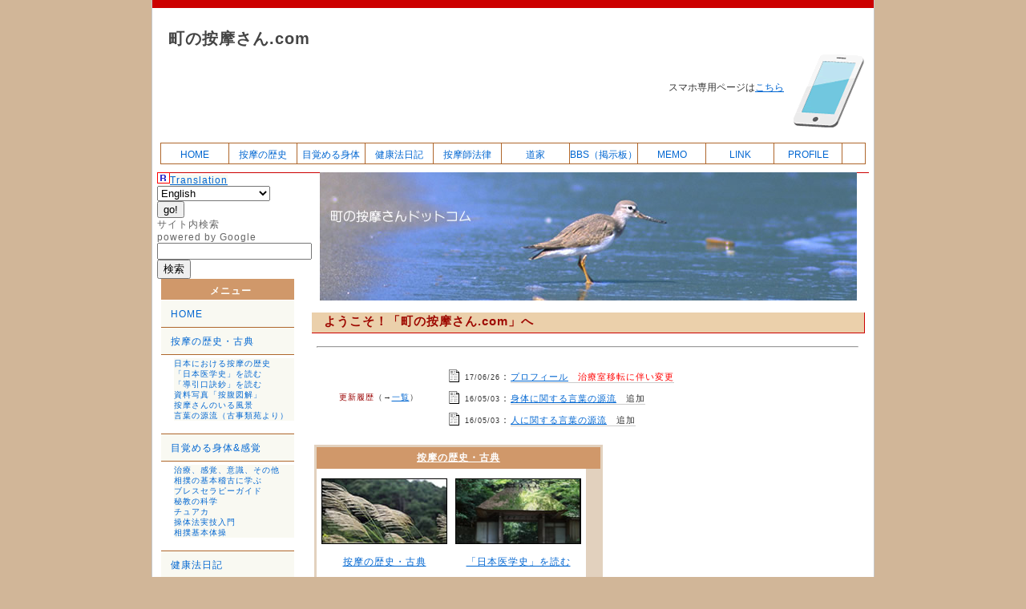

--- FILE ---
content_type: text/html; charset=EUC-JP
request_url: http://tao.main.jp/anma_pukiwiki/index.php?%BB%C8%CD%D1%CA%B8%BD%F1%A4%CE%B8%B6%CA%B8%A5%C6%A5%AD%A5%B9%A5%C8
body_size: 11151
content:
<?xml version="1.0" encoding="EUC-JP" ?>
<!DOCTYPE html PUBLIC "-//W3C//DTD XHTML 1.1//EN" "http://www.w3.org/TR/xhtml11/DTD/xhtml11.dtd">
<html xmlns="http://www.w3.org/1999/xhtml" xml:lang="ja">
<head>


 <meta http-equiv="content-type" content="application/xhtml+xml; charset=EUC-JP" />
 <meta http-equiv="content-style-type" content="text/css" />
 <meta name="keywords" content="按摩,マッサージ,治療法,操体法,按摩の歴史,古法按摩,医事法規,無資格マッサージ,無免許マッサージ,セラピー,瞑想,セルフマッサージ,法律,">
<meta name="description" content="按摩の古典や歴史、関連法律、セルフマッサージ実技テキストや操体法の実技テキスト等、按摩やマッサージに限らず瞑想やセラピーに関しても掲載しているホームページです。"> 
 <META HTTP-EQUIV="Refresh" CONTENT="0; URL=http://anmasan.com/">

 <title>使用文書の原文テキスト - 按摩PukiWiki</title>
 <link rel="stylesheet" type="text/css" media="screen" href="skin/pukiwiki.css.php?charset=Shift_JIS" charset="Shift_JIS" />
 <link rel="stylesheet" type="text/css" media="print"  href="skin/pukiwiki.css.php?charset=Shift_JIS&amp;media=print" charset="Shift_JIS" />
 <link rel="alternate" type="application/rss+xml" title="RSS" href="http://tao.main.jp/anma_pukiwiki/index.php?cmd=rss" />

</head>
<body>

<div id="header">
 <a href="http://tao.main.jp/anma_pukiwiki/index.php?%B0%C4%CB%E0%20Pukiwiki"><img id="logo" src="image/pukiwiki.png" alt="[PukiWiki]" title="[PukiWiki]" /></a>

 <h1 class="title"><a href="http://tao.main.jp/anma_pukiwiki/index.php?plugin=related&amp;page=%BB%C8%CD%D1%CA%B8%BD%F1%A4%CE%B8%B6%CA%B8%A5%C6%A5%AD%A5%B9%A5%C8">使用文書の原文テキスト</a> </h1>



</div>

<div id="navigator">

</div>
<div align="right"><script type="text/javascript"><!--
google_ad_client = "pub-5066059902257841";
//728x90, ぷきうき作成済み 08/01/17
google_ad_slot = "5566667017";
google_ad_width = 728;
google_ad_height = 90;
//--></script>
<script type="text/javascript"
src="http://pagead2.googlesyndication.com/pagead/show_ads.js">
</script></div>
<table border="0" style="width:100%">
 <tr>
  <td class="menubar">
    <script type="text/javascript" src="http://ryouchi.up.seesaa.net/anylang/anylang2otherlang.js" charset="utf-8"></script><br>
   <div id="menubar"><h2 id="content_2_0"><a href="http://tao.main.jp/anma_pukiwiki/" rel="nofollow">按摩 Pukiwiki</a>　トップ</h2>
<ul><li><strong><span style="font-size:13px;display:inline-block;line-height:130%;text-indent:0px"><span style="color:#ffffff">按摩 古典 歴史</span></span></strong><br />
<ul><li><a href="http://tao.main.jp/anma_pukiwiki/index.php?%A5%DE%A5%C3%A5%B5%A1%BC%A5%B8%BB%A8%B4%B6" title="マッサージ雑感 (6477d)">マッサージ雑感</a><br /></li>
<li><a href="http://tao.main.jp/anma_pukiwiki/index.php?%B4%B6%B3%D0%A4%CB%A4%C4%A4%A4%A4%C6" title="感覚について (6151d)">感覚について</a><br /></li>
<li><a href="http://tao.main.jp/anma_pukiwiki/index.php?%B8%C6%B5%DB%A4%F2%B3%AB%A4%AF" title="呼吸を開く (6146d)">呼吸を開く</a><br />
<br /></li>
<li><a href="http://tao.main.jp/anma_pukiwiki/index.php?%C6%FC%CB%DC%A4%CB%A4%AA%A4%B1%A4%EB%B0%C4%CB%E0%A4%CE%CE%F2%BB%CB" title="日本における按摩の歴史 (5144d)">日本における按摩の歴史</a><br />
<ul><li><a href="http://tao.main.jp/anma_pukiwiki/index.php?%C6%FC%CB%DC%A4%CB%A4%AA%A4%B1%A4%EB%B0%C4%CB%E0%A4%CE%CE%F2%BB%CB" title="日本における按摩の歴史 (5144d)">一</a>　<a href="http://tao.main.jp/anma_pukiwiki/index.php?%C6%FC%CB%DC%A4%CB%A4%AA%A4%B1%A4%EB%B0%C4%CB%E0%A4%CE%CE%F2%BB%CB%A3%B2" title="日本における按摩の歴史２ (5144d)">二</a>　<a href="http://tao.main.jp/anma_pukiwiki/index.php?%C6%FC%CB%DC%A4%CB%A4%AA%A4%B1%A4%EB%B0%C4%CB%E0%A4%CE%CE%F2%BB%CB%A3%B3" title="日本における按摩の歴史３ (5144d)">三</a>　<a href="http://tao.main.jp/anma_pukiwiki/index.php?%C6%FC%CB%DC%A4%CB%A4%AA%A4%B1%A4%EB%B0%C4%CB%E0%A4%CE%CE%F2%BB%CB%A3%B4" title="日本における按摩の歴史４ (6554d)">四</a>　<a href="http://tao.main.jp/anma_pukiwiki/index.php?%C6%FC%CB%DC%A4%CB%A4%AA%A4%B1%A4%EB%B0%C4%CB%E0%A4%CE%CE%F2%BB%CB%A3%B5" title="日本における按摩の歴史５ (5144d)">五</a>　<a href="http://tao.main.jp/anma_pukiwiki/index.php?%C6%FC%CB%DC%A4%CB%A4%AA%A4%B1%A4%EB%B0%C4%CB%E0%A4%CE%CE%F2%BB%CB%A3%B6" title="日本における按摩の歴史６ (5144d)">六</a><br />
<br /></li></ul></li>
<li><a href="http://tao.main.jp/anma_pukiwiki/index.php?%A1%D6%C6%FC%CB%DC%B0%E5%B3%D8%BB%CB%A1%D7%C9%D9%BB%CE%C0%EE%DE%E2%A1%A7%C3%F8" title="「日本医学史」富士川游：著 (5569d)">「日本医学史」富士川游：著</a><br />
<br /></li>
<li><a href="http://tao.main.jp/anma_pukiwiki/index.php?%C6%B3%B0%FA%B8%FD%B7%ED%EE%E4%A5%C6%A5%AD%A5%B9%A5%C8" title="導引口訣鈔テキスト (6554d)">導引口訣鈔テキスト</a><br />
<ul><li><a href="http://tao.main.jp/anma_pukiwiki/index.php?%C6%B3%B0%FA%B8%FD%B7%ED%EE%E4%A5%C6%A5%AD%A5%B9%A5%C8%A3%B1" title="導引口訣鈔テキスト１ (6554d)">一</a>　<a href="http://tao.main.jp/anma_pukiwiki/index.php?%C6%B3%B0%FA%B8%FD%B7%ED%EE%E4%A5%C6%A5%AD%A5%B9%A5%C8%A3%B2" title="導引口訣鈔テキスト２ (6554d)">二</a>　<a href="http://tao.main.jp/anma_pukiwiki/index.php?%C6%B3%B0%FA%B8%FD%B7%ED%EE%E4%A5%C6%A5%AD%A5%B9%A5%C8%A3%B3" title="導引口訣鈔テキスト３ (6554d)">三</a></li></ul></li>
<li><a href="http://tao.main.jp/anma_pukiwiki/index.php?%C6%B3%B0%FA%B8%FD%B7%ED%EE%E4%A4%F2%C6%C9%A4%E0" title="導引口訣鈔を読む (6554d)">導引口訣鈔を読む</a><br />
<ul><li><a href="http://tao.main.jp/anma_pukiwiki/index.php?%C0%AE%A4%EA%CE%A9%A4%C1%A4%C8%BC%EA%B5%BB" title="成り立ちと手技 (6554d)">一</a>　<a href="http://tao.main.jp/anma_pukiwiki/index.php?%C6%B3%B0%FA%BA%AC%B8%BB%A4%CE%B7%B1%A4%A8%A1%A1%B0%C4%CB%E0%BF%CD%A4%F2%C0%F1%A4%D6%A4%CE%B7%B1%A4%A8" title="導引根源の訓え　按摩人を撰ぶの訓え (6554d)">二</a>　<a href="http://tao.main.jp/anma_pukiwiki/index.php?%BF%DE%B2%F2%A1%A6%CD%DC%C0%B8%B0%C4%CB%E0%A4%CE%B7%B1" title="図解・養生按摩の訓 (6554d)">三</a>　<a href="http://tao.main.jp/anma_pukiwiki/index.php?%E9%B9%E5%AF%A4%CE%B7%B1%A4%A8%A1%A1%CA%AC%C6%F9%B2%F2%B7%EB%A4%CE%B7%B1%A4%A8" title="藕絲の訓え　分肉解結の訓え (6554d)">四</a>　<a href="http://tao.main.jp/anma_pukiwiki/index.php?%BF%DE%B2%F2%A1%A6%B6%BB%CA%A2%A4%CE%B7%B1%A4%A8" title="図解・胸腹の訓え (6554d)">五</a></li></ul></li>
<li><a href="http://tao.main.jp/anpuku/anpuku_thumbnails.html" rel="nofollow">按腹図解（資料）</a><br /></li>
<li><a href="http://tao.main.jp/anma_pukiwiki/index.php?%BF%CD%A4%CB%B4%D8%A4%B9%A4%EB%B8%C0%CD%D5%A4%CE%B8%BB%CE%AE" title="人に関する言葉の源流 (6544d)">人に関する言葉の源流</a><br /></li>
<li><a href="http://tao.main.jp/anma_pukiwiki/index.php?%BF%C8%F1%F3%A4%CB%B4%D8%A4%B9%A4%EB%B8%C0%CD%D5%A4%CE%B8%BB%CE%AE" title="身體に関する言葉の源流 (6544d)">身體に関する言葉の源流</a><br /></li>
<li><a href="http://tao.main.jp/bujutsu/" rel="nofollow">武術書に見る「病を去ること」</a><br /></li>
<li><a href="http://tao.main.jp/anma_pukiwiki/index.php?%CD%DC%C0%B8%BD%F1%A1%D6%BF%B2%A4%CC%CC%EB%A4%CE%CC%B4%A1%D7%A4%F2%C6%C9%A4%E0" title="養生書「寝ぬ夜の夢」を読む (6485d)">養生書「寝ぬ夜の夢」を読む</a><br />
<br /></li>
<li><a href="http://tao.main.jp/3d/" rel="nofollow">鍼灸マッサージ師・手技療法家のための人体３Ｄソフト</a></li>
<li><a href="http://tao.main.jp/chuaka/chuaka_haru.htm" rel="nofollow">春の体のダルさを解消する</a></li>
<li><a href="http://tao.main.jp/chuaka/chuaka_50kata.htm" rel="nofollow">五十肩？ が消えた</a></li>
<li><a href="http://tao.main.jp/anma-session/tsume" rel="nofollow">按摩さん超お勧め・爪やすり</a><br />
<br /></li></ul></li></ul>
<ul><li><strong><span style="font-size:13px;display:inline-block;line-height:130%;text-indent:0px"><span style="color:#ffffff">その他の治療法</span></span></strong><strong><span style="font-size:13px;display:inline-block;line-height:130%;text-indent:0px"><span style="color:#ffffff">ボディーワーク セラピー</span></span></strong><br />
<ul><li><a href="http://homepage3.nifty.com/anma/sotai/sotaitextFset.htm" rel="nofollow">操体法・実技入門</a><br /></li>
<li><a href="http://tao.main.jp/anma_pukiwiki/index.php?%C8%EB%B6%B5%A4%CE%B2%CA%B3%D8%20-Becoming%20and%20Being-%20OSHO" title="秘教の科学 -Becoming and Being- OSHO (5144d)">秘教の科学</a><br /></li>
<li><a href="http://tao.main.jp/chuaka/" rel="nofollow">Chua'Ka チュアカ</a><br /></li>
<li><a href="http://tao.main.jp/anma_pukiwiki/index.php?%A5%D6%A5%EC%A5%B9%A5%BB%A5%E9%A5%D4%A1%BC%A1%A6%A5%AC%A5%A4%A5%C9%20%A1%C1%B0%D5%BC%B1%A4%CE%CE%B9%A4%CE%A5%D2%A5%F3%A5%C8%A1%C1" title="ブレスセラピー・ガイド ～意識の旅のヒント～ (5144d)">ブレスセラピー・ガイド</a><br />
<br /></li></ul></li></ul>
<ul><li><strong><span style="font-size:13px;display:inline-block;line-height:130%;text-indent:0px"><span style="color:#ffffff">食養</span></span></strong><br />
<ul><li><a href="http://tao.main.jp/anma_pukiwiki/index.php?%B8%BC%CA%C6%C0%B5%BF%A9%C8%E3%C8%BD%BB%EE%CF%C0%20%CB%EB%C6%E2%BD%A8%C9%D7%2F%C3%F8" title="玄米正食批判試論 幕内秀夫/著 (5745d)">玄米正食批判試論</a><br />
<ul><li><a href="http://homepage3.nifty.com/anma/genmai/book.htm" rel="nofollow">幕内秀夫 著作一覧ページ</a><br />
<br /></li></ul></li></ul></li></ul>
<ul><li><strong><span style="font-size:13px;display:inline-block;line-height:130%;text-indent:0px"><span style="color:#ffffff">按摩関連法律</span></span></strong><br />
<ul><li><a href="http://tao.main.jp/hourei/hourei01.htm" rel="nofollow">あん摩マツサージ指圧師、はり師、きゆう師等に関する法律</a><br />
<ul><li><a href="http://anma.air-nifty.com/anma/2009/04/post-cb09.html" rel="nofollow">04.15.改正あんまマッサージ法・詳細</a>(町の按摩さんblog)</li>
<li><a href="http://anma.air-nifty.com/anma/2009/04/post-de04.html" rel="nofollow">04.15.改正あんまマッサージ法・続報</a>(町の按摩さんblog)</li>
<li><a href="http://anma.air-nifty.com/anma/2009/04/post-38b2.html" rel="nofollow">04.15.改正あんまマッサージ法</a>(町の按摩さんblog)</li></ul></li>
<li><a href="http://tao.main.jp/anma_pukiwiki/index.php?%A4%A2%A4%F3%CB%E0%A5%DE%A5%C4%A5%B5%A1%BC%A5%B8%BB%D8%B0%B5%BB%D5%A1%A2%A4%CF%A4%EA%BB%D5%A1%A2%A4%AD%A4%E6%A4%A6%BB%D5%C5%F9%A4%CB%B4%D8%A4%B9%A4%EB%B9%F1%B2%F1%B2%F1%B5%C4%CF%BF" title="あん摩マツサージ指圧師、はり師、きゆう師等に関する国会会議録 (6554d)">あん摩マツサージ指圧師、はり師、きゆう師等に関する国会会議録</a><br /></li>
<li><a href="http://tao.main.jp/anma_pukiwiki/index.php?%A4%A2%A4%F3%CB%E0%A1%A2%A4%CF%A4%EA%A1%A2%A4%AD%A4%E6%A4%A6%A1%A2%BD%C0%C6%BB%C0%B0%C9%FC%C5%F9%B1%C4%B6%C8%CB%A1%B8%F8%C9%DB" title="あん摩、はり、きゆう、柔道整復等営業法公布 (6554d)">あん摩、はり、きゆう、柔道整復等営業法公布</a><br />
<br />
<ul><li><a href="http://tao.main.jp/anma_pukiwiki/index.php?%CB%A1%A4%F2%CC%B5%BB%EB%A4%B7%A4%BF%CB%A1%CC%B3%BE%CA%A4%CE%BF%B7%BF%A6%B6%C8%B7%B1%CE%FD" title="法を無視した法務省の新職業訓練 (6554d)">法を無視した法務省の新職業訓練</a><br /></li>
<li><a href="http://tao.main.jp/anma_pukiwiki/index.php?%CC%B5%BB%F1%B3%CA%A5%DE%A5%C3%A5%B5%A1%BC%A5%B8%CC%E4%C2%EA%A1%A6%A4%DE%A4%C8%A4%E1" title="無資格マッサージ問題・まとめ (5144d)">無資格マッサージ問題・まとめ</a><br /></li></ul></li></ul></li></ul>
<p><br /></p>
<ul><li><strong><span style="font-size:13px;display:inline-block;line-height:130%;text-indent:0px"><span style="color:#ffffff">参考</span></span></strong><br />
<ul><li><a href="http://tao.main.jp/anma_pukiwiki/index.php?%B0%C4%CB%E0%A4%B5%A4%F3%A4%CE%A4%A4%A4%EB%C9%F7%B7%CA" title="按摩さんのいる風景 (6554d)">按摩さんのいる風景</a><br /></li>
<li><a href="http://tao.main.jp/anma_pukiwiki/index.php?%C6%FC%CB%DC%B8%C5%C2%E5%A4%CE%CC%F4%B0%C4%CB%E0%BD%CB%CD%B3" title="日本古代の薬按摩祝由 (6554d)">日本古代の薬按摩祝由</a><br /></li>
<li><a href="http://tao.main.jp/anma_pukiwiki/index.php?%C2%E7%B8%CA%B5%AE%CC%BF%B9%F1%C5%DA%B7%D0%B1%C4%A4%E2%A4%CE%A4%AC%A4%EA" title="大己貴命国土経営ものがり (6554d)">大己貴命国土経営ものがり</a><br /></li>
<li><a href="http://tao.main.jp/anma_pukiwiki/index.php?%B0%C4%CB%E0%C5%F9%BB%A8%B5%AD%CF%BF" title="按摩等雑記録 (6554d)">按摩等雑記録</a><br /></li></ul></li></ul>
<p><br /></p>
<ul><li><strong><span style="font-size:13px;display:inline-block;line-height:130%;text-indent:0px"><span style="color:#ffffff"><a href="http://tao.main.jp/profile/" rel="nofollow">プロフィール＆伏見治療室</a></span></span></strong><br />
<br /></li></ul>
<ul><li><strong><span style="font-size:13px;display:inline-block;line-height:130%;text-indent:0px"><span style="color:#ffffff">その他</span></span></strong><br />
<ul><li><a href="http://tao.main.jp/anma_pukiwiki/index.php?%B0%C4%CB%E0%A5%EA%A5%F3%A5%AF%BD%B8" title="按摩リンク集 (6474d)">按摩リンク集</a><br /></li>
<li><a href="http://tao.main.jp/anma_pukiwiki/index.php?%BC%A3%CE%C5%A1%A2%A5%DE%A5%C3%A5%B5%A1%BC%A5%B8%A1%A2%A4%BD%A4%CE%C2%BE%A1%A2%A5%EA%A5%F3%A5%AF%BD%B8" title="治療、マッサージ、その他、リンク集 (4170d)">治療、マッサージ、その他、リンク集</a><br /></li>
<li><a href="http://tao.main.jp/anma_pukiwiki/index.php?%CA%D4%BD%B8%C6%FC%B5%AD" title="編集日記 (5187d)">編集日記</a><br /></li>
<li><a href="http://tao.main.jp/anma_pukiwiki/index.php?%B7%C7%BC%A8%C8%C4" title="掲示板 (5182d)">掲示板</a><br />
<br /></li>
<li><strong><a href="http://tao.main.jp/yybbs/yybbs.cgi" rel="nofollow">新・按摩マッサージ掲示板</a></strong><br />
<br /></li>
<li><a href="http://tao.main.jp/wp/" rel="nofollow">按摩師のつぶやき</a><br /></li>
<li><a href="http://purnaland.seesaa.net" rel="nofollow">プルめも</a><br /></li>
<li><a href="http://twilog.org/puruPera" rel="nofollow">プル(@puruPera)-Twilog</a><br />
<br />
<br />
<h5>最新の7件</h5>
<div><strong>2012-09-15</strong>
<ul>
 <li><a href="http://tao.main.jp/anma_pukiwiki/index.php?%B0%C4%CB%E0%20Pukiwiki" title="按摩 Pukiwiki  (4872d)">按摩 Pukiwiki</a></li>
</ul>
<strong>2011-12-18</strong>
<ul>
 <li><a href="http://tao.main.jp/anma_pukiwiki/index.php?%CC%B5%BB%F1%B3%CA%A5%DE%A5%C3%A5%B5%A1%BC%A5%B8%CC%E4%C2%EA%A1%A6%A4%DE%A4%C8%A4%E1" title="無資格マッサージ問題・まとめ  (5144d)">無資格マッサージ問題・まとめ</a></li>
 <li><a href="http://tao.main.jp/anma_pukiwiki/index.php?%A5%D6%A5%EC%A5%B9%A5%BB%A5%E9%A5%D4%A1%BC%A1%A6%A5%AC%A5%A4%A5%C9%20%A1%C1%B0%D5%BC%B1%A4%CE%CE%B9%A4%CE%A5%D2%A5%F3%A5%C8%A1%C1" title="ブレスセラピー・ガイド ～意識の旅のヒント～  (5144d)">ブレスセラピー・ガイド ～意識の旅のヒント～</a></li>
 <li><a href="http://tao.main.jp/anma_pukiwiki/index.php?%C8%EB%B6%B5%A4%CE%B2%CA%B3%D8%20-Becoming%20and%20Being-%20OSHO" title="秘教の科学 -Becoming and Being- OSHO  (5144d)">秘教の科学 -Becoming and Being- OSHO</a></li>
 <li><a href="http://tao.main.jp/anma_pukiwiki/index.php?%C6%FC%CB%DC%A4%CB%A4%AA%A4%B1%A4%EB%B0%C4%CB%E0%A4%CE%CE%F2%BB%CB%A3%B6" title="日本における按摩の歴史６  (5144d)">日本における按摩の歴史６</a></li>
 <li><a href="http://tao.main.jp/anma_pukiwiki/index.php?%C6%FC%CB%DC%A4%CB%A4%AA%A4%B1%A4%EB%B0%C4%CB%E0%A4%CE%CE%F2%BB%CB%A3%B5" title="日本における按摩の歴史５  (5144d)">日本における按摩の歴史５</a></li>
 <li>使用文書の原文テキスト</li>
</ul>
</div>
<br />
<h5>人気の5件</h5><div><ul>
 <li><a href="http://tao.main.jp/anma_pukiwiki/index.php?%B0%C4%CB%E0%20Pukiwiki" title="按摩 Pukiwiki (4872d)">按摩 Pukiwiki<span class="counter">(109454)</span></a></li>
 <li><a href="http://tao.main.jp/anma_pukiwiki/index.php?%CC%B5%BB%F1%B3%CA%A5%DE%A5%C3%A5%B5%A1%BC%A5%B8%CC%E4%C2%EA%A1%A6%A4%DE%A4%C8%A4%E1" title="無資格マッサージ問題・まとめ (5144d)">無資格マッサージ問題・まとめ<span class="counter">(35640)</span></a></li>
 <li><a href="http://tao.main.jp/anma_pukiwiki/index.php?%B8%BC%CA%C6%C0%B5%BF%A9%C8%E3%C8%BD%BB%EE%CF%C0%20%CB%EB%C6%E2%BD%A8%C9%D7%2F%C3%F8" title="玄米正食批判試論 幕内秀夫/著 (5745d)">玄米正食批判試論 幕内秀夫/著<span class="counter">(32109)</span></a></li>
 <li><a href="http://tao.main.jp/anma_pukiwiki/index.php?%B7%C7%BC%A8%C8%C4" title="掲示板 (5182d)">掲示板<span class="counter">(14407)</span></a></li>
 <li><a href="http://tao.main.jp/anma_pukiwiki/index.php?%C6%FC%CB%DC%A4%CB%A4%AA%A4%B1%A4%EB%B0%C4%CB%E0%A4%CE%CE%F2%BB%CB" title="日本における按摩の歴史 (5144d)">日本における按摩の歴史<span class="counter">(12819)</span></a></li>
</ul>
</div>
<br />
<div class="counter">
合計:  <font color="red">3525</font><br>
今日:  <font color="red">1</font>,
昨日:  <font color="red">0</font>
</div>
<br />
●このHPも借りている<br />
　レンタルサーバー<br />
<a href="http://px.a8.net/svt/ejp?a8mat=1I082Q+EYTCSI+348+5YZ76" rel="nofollow">★☆★☆★☆　ナウでヤングなレンタルサーバー！ロリポップ！　☆★☆★☆★</a><br />
月額２６３円で容量１ＧＢ<br /></li></ul></li></ul>
</div><p></p>

    
    <p></p>

    <center><script type="text/javascript"><!--
google_ad_client = "pub-5066059902257841";
/* 160x600, 作成済み 08/03/18 */
google_ad_slot = "9357284933";
google_ad_width = 160;
google_ad_height = 600;
//-->
</script>
<script type="text/javascript"
src="http://pagead2.googlesyndication.com/pagead/show_ads.js">
</script></center>
	    <p></p>
	
  </td>
  <td valign="top">
   <div id="body"><div style="text-align:center"><a href="http://tao.main.jp/anma_pukiwiki/index.php?%C6%FC%CB%DC%A4%CB%A4%AA%A4%B1%A4%EB%B0%C4%CB%E0%A4%CE%CE%F2%BB%CB" title="日本における按摩の歴史 (5144d)">其の一</a>　<a href="http://tao.main.jp/anma_pukiwiki/index.php?%C6%FC%CB%DC%A4%CB%A4%AA%A4%B1%A4%EB%B0%C4%CB%E0%A4%CE%CE%F2%BB%CB%A3%B2" title="日本における按摩の歴史２ (5144d)">其の二</a>　<a href="http://tao.main.jp/anma_pukiwiki/index.php?%C6%FC%CB%DC%A4%CB%A4%AA%A4%B1%A4%EB%B0%C4%CB%E0%A4%CE%CE%F2%BB%CB%A3%B3" title="日本における按摩の歴史３ (5144d)">其の三</a>　<!--autolink--><a href="http://tao.main.jp/anma_pukiwiki/index.php?%BB%C8%CD%D1%CA%B8%BD%F1%A4%CE%B8%B6%CA%B8%A5%C6%A5%AD%A5%B9%A5%C8" title="使用文書の原文テキスト (5144d)">使用文書の原文テキスト</a><!--/autolink--></div>
<div class="contents">
<a id="contents_1"></a>
<ul class="list1" style="padding-left:16px;margin-left:16px"><li><a href="#icca3e57"> 嬉遊笑覧 巻六・音曲</a></li>
<li><a href="#lbaf6843"> 古事類苑・方技部十二・醫術三 </a>
<ul class="list2" style="padding-left:16px;margin-left:16px"><li><a href="#d5ef50a6"> 按摩科 </a></li>
<li><a href="#u4cf7448"> 按摩治療 </a></li>
<li><a href="#vd361bcb"> 按摩科雑載 </a></li></ul></li></ul>
</div>

<p><br /></p>
<h2 id="content_1_0">嬉遊笑覧 巻六・音曲 <a class="anchor_super" id="icca3e57" href="http://tao.main.jp/anma_pukiwiki/index.php?%BB%C8%CD%D1%CA%B8%BD%F1%A4%CE%B8%B6%CA%B8%A5%C6%A5%AD%A5%B9%A5%C8#icca3e57" title="icca3e57">&dagger;</a></h2>
<p><br /></p>
<div class="ie5"><table class="style_table" cellspacing="1" border="0"><tbody><tr><td class="style_td" style="background-color:#999999;"><span style="font-size:18px;display:inline-block;line-height:130%;text-indent:0px">現在この「<!--autolink--><a href="http://tao.main.jp/anma_pukiwiki/index.php?%B0%C4%CB%E0Pukiwi" title="按摩Pukiwi (7317d)">按摩Pukiwi</a><!--/autolink-->ki」も含め、puruが管理する各所に散在したHPやブログを<strong><a href="http://anmasan.com/" rel="nofollow">「町の按摩さん.com」</a></strong>に移植＆再編集しリニューアル中です。</span></td></tr><tr><td class="style_td" style="background-color:#999999;"><span style="font-size:18px;display:inline-block;line-height:130%;text-indent:0px">「<!--autolink--><a href="http://tao.main.jp/anma_pukiwiki/index.php?%C6%FC%CB%DC%A4%CB%A4%AA%A4%B1%A4%EB%B0%C4%CB%E0%A4%CE%CE%F2%BB%CB" title="日本における按摩の歴史 (5144d)">日本における按摩の歴史</a><!--/autolink-->」もデザインを一新し内容も追加＆手直しして掲載してあります。<strong><a href="http://anmasan.com/koten/history01.htm" rel="nofollow">「日本における按摩の歴史：町の按摩さん.com」</a></strong>を訪問してみてください。</span></td></tr><tr><td class="style_td" style="background-color:#E7E7E7;">2011-12-18</td></tr></tbody></table></div>
<p><br />
原文デジタルデータ。→<a href="http://kindai.ndl.go.jp/cgi-bin/img/BIImgFrame.cgi?JP_NUM=54011357&amp;VOL_NUM=00002&amp;KOMA=19&amp;ITYPE=0" rel="nofollow">「嬉遊笑覧」巻六・音曲</a>
<br /></p>
<pre>次にいふ按摩は[(大宝律)令]の典藥寮條下に師二人、博士一人、生十人、と見えたり
接骨もこのわざなり
[榮華物語]
-布引の瀧-み奉らせ給てなかせ給ひければおとと
-宇治殿-はなになくいたきところやある
-東宮の給ふなり白川天皇なり-はらとりの女にとらせかしわれもさこそはすれ
と有はらとりは按摩なり
[續五元集]あんまとり貴人頭上もはりまはす座禪の影を正うつしなり
[松の葉]あくしよ八景「かふろやり手にたいこ持ごぜやざとうにあんまとり

按摩とり笛をふく事[太平樂府]に河東夜行、
按摩痃癖、笳を吹き去る、饂飩蕎麥火を焚き行く
是明和六の撰なりこの頃めづらしきことともいふにや
江戸は其の後天明七年[狂詩諺解]に按摩の笛を吹くは近ごろの事なりといへり
[甌北集]に兒童敲背詩あり
兒童娯我度良宵、如蕨拳軽把背敲
一个分西瓜八片、阿翁大費爲酬勞
次に云う[雲谷臥餘]に朱少章名辨と云もの建炎年中金の國に使に行て
灸二百餘壯をすへたる中に排律二十韻を作れり
その内の句に煙微初灸手、氣烈漸讃皮、ここにて世俗初めの三壯を皮きりと云う
是なり

足力[福富雙紙]に嫗か夫の腰を踏む處あり</pre>
<p><br />
<br /></p>

<div class="jumpmenu"><a href="#navigator">&uarr;</a></div><h2 id="content_1_1">古事類苑・方技部十二・醫術三  <a class="anchor_super" id="lbaf6843" href="http://tao.main.jp/anma_pukiwiki/index.php?%BB%C8%CD%D1%CA%B8%BD%F1%A4%CE%B8%B6%CA%B8%A5%C6%A5%AD%A5%B9%A5%C8#lbaf6843" title="lbaf6843">&dagger;</a></h2>

<div class="jumpmenu"><a href="#navigator">&uarr;</a></div><h3 id="content_1_2">按摩科  <a class="anchor_super" id="d5ef50a6" href="http://tao.main.jp/anma_pukiwiki/index.php?%BB%C8%CD%D1%CA%B8%BD%F1%A4%CE%B8%B6%CA%B8%A5%C6%A5%AD%A5%B9%A5%C8#d5ef50a6" title="d5ef50a6">&dagger;</a></h3>
<blockquote><p class="quotation">原文デジタルデータ→「<a href="http://kindai.ndl.go.jp/cgi-bin/img/BIBibDetail.cgi?SRCHKIND=1&amp;STARTPOS=1&amp;_s_LISTNUM=20&amp;_s_SORTITEM=SORT_TITLE&amp;_s_SORTUPDOWN=SORT_UP&amp;POS_NO=1&amp;QUERY=_t_JP_NUMBER%3D40007740%26JP_NUMBER_NM%3DJP%25C8%25D6%25B9%25E6%26_s_SORTITEM%3DSORT_TITLE%26_s_SORTUPDOWN%3DSORT_UP%26_s_LISTNUM%3D20%26STARTPOS%3D1%26SRCHKIND%3D1%26L%3D0%26_s_KT%3DALL&amp;L=0&amp;HITCLMN=1" rel="nofollow">皇都午睡</a>」　「<a href="http://kindai.ndl.go.jp/cgi-bin/img/BIBibDetail.cgi?SRCHKIND=1&amp;STARTPOS=1&amp;_s_LISTNUM=20&amp;_s_SORTITEM=SORT_TITLE&amp;_s_SORTUPDOWN=SORT_UP&amp;POS_NO=1&amp;QUERY=_t_JP_NUMBER%3D41017583%26JP_NUMBER_NM%3DJP%25C8%25D6%25B9%25E6%26_s_SORTITEM%3DSORT_TITLE%26_s_SORTUPDOWN%3DSORT_UP%26_s_LISTNUM%3D20%26STARTPOS%3D1%26SRCHKIND%3D1%26L%3D0%26_s_KT%3DALL&amp;L=0&amp;HITCLMN=1" rel="nofollow">楽翁公遺書</a>」　「<a href="http://tao.main.jp/anpuku/anpuku_thumbnails.html" rel="nofollow">按腹図解</a>」（本サーバ内原書資料）<br /></p></blockquote>
<pre>[皇都午睡　三編上] 江戸にては、（中略）按摩をもみ療治

[老の教]導引はあしからず、心に任すべし、夜など寝たし、朝など寒きをもつとめて、
あんまをせんより、暖にして、安寝するにしくはなし、

[善庵随筆　一] 導引スルコトヲを、熊教ト云コトハ、荘子ニ、吹吼呼吸、吐故納新、
熊經鳥申、爲壽而已矣、此導引之士、養形之人、彭祖壽考者之所好也トアリテ、淮南
子ニ如鴻之好聲熊之好經トイヘル如ク、熊ハ、經ヲ好ナルモノユヘ、名ケシニテ、後
漢書華陀傳ニ、古之仙者、爲導引之事、熊經鴟顧、引挽腰體、動諸関節、以求難老、
注、熊經、若熊之攀枝自懸也トハ、誰モヨク知レルコトナレドモ、雲笈七籖ニ、漢時
有道士君倩者、爲導引之術、作猿經鵄顧、引挽腰體、動諸関節、以求難老ト、猿經ノ
字奇ナラズヤ、

[三国志　魏二十九方技] 華陀、字玄化、（中略）精方薬、其療疾、合湯不過數種、
（中略）廣陵呉普、彭城樊阿、皆従佗學、普依準佗治、多所全濟、佗語普曰、
人體欲得勞動、但不當使極彌、動揺則穀氣得消、血脈流通、病不得生、譬猶戸樞不朽是
也、是以、古之僊者、爲導引之事、熊頸鴟顧、引輓腰體、動諸関節、以求難老、吾有一
術、名五禽之戯、一曰虎、二曰鹿、三曰熊、四曰猿、五曰鳥、亦以除疾、並利蹄足、以
當導引體中不快、起作一禽之戯、沾濡汗出、因上著粉、身體軽便、腹中欲食、普施行之、
年九十除、耳目聡明、歯牙完堅、

[備急千金要方　二十七養性] 按摩法第四（法二首）
天竺國按摩、此是婆羅門法、
両手相捉紐捩、如洗手法　　　　　　　　　両手淺相又翻覆向胸
両手相捉共按脛左右同　　　　　　　　　　両手相重按髀、徐々捩身、左右同、
以手如挽五石力弓、左右同　　　　　　　　作拳向前築、左右同、
如拓石法、左右同、　　　　　　　　　　　作拳却頓、此是開胸、左右同、
大座斜身偏欹如排山、左右同、　　　　　　両手抱頭宛轉髀上、此是抽脇、
兩手據地、縮身曲脊向上三擧、　　　　　　以手反捶背上左右同、
大坐伸兩脚即以一脚向前虚掣、左右同、　　爾手拒地廻顧、此是虎視法、左右同、
立地反拗身三擧　　　　　　　　　　　　　兩手急相叉、以脚踏手中左右同、
起立以脚前後虚踏、左右同、
大坐伸兩脚用當相手勾所申脚著膝中以手按之、左右同、
　　右十八勢、但是老人日別能依此、三偏者、一月後百病除行、及奔馬補益延年、
　　能食眼明輕健不復疲乏、

〔按腹圖解 序〕 我醫道も、又唐土より傳へしにこそ、しかれば導引按矯の術も、同じ
く傳來しにや有ん、又は皇國にて發明せし人有しにもやあらん、三栗の中昔の頃、其術
の世に行れし證は、榮花の物語に、腹とりの女といふこと見えたり、されど此物語も、
七百歳餘、往古の事なれぱ、其技は、伊香保の沼のいかなりしや知るべからず、又彼邦
にも、最上代には、専ら行れしよしは、醫籍の親と崇る、内経といふ書に見えたり、さ
れど彼處にも、いつしか廢れしとしられて、後世の醫籍には、絶て見えず、然るに我大
御國よ、王匣二百年よりこなた、誠に安國の安穏に、科戸の風の荒振、綿津見の波の騒
動も絶果て、治たまひ福給へる御世の御陰に隠れて、天下の蒼生、尊も卑も、甚静なる
世を樂しむ、此御時を得て、萬の發たるが興ざるもなく、千々の絶たるが繼れぬも將あ
らざめる程に、我醫道も又しかなり、是に因て、其道に精しき書も、技に委しき人も、
其名聞ゆる野邊の蔓、林の木葉と世に乏しからず、誠に此道全備と謂べし、さるを橿實
の濁此導引按矯の術のみ、古衣うち捨て眞木柱誰取立る人も無りしに、葦垣の近き年頃
内日指都の醫士、香河氏、賀川氏の二人、世に勝れて、我醫道を、石上古きに復せり、
其醫論の餘波、此術に及せり、故世人、此二子を以て、此術再興祖と思へり、されど其
著書をみれば、香河氏は療病の末助とし、賀川氏は養妊之本務とす、その旨意甚齟齬る
而ならず、共に岩淵の深理を極得しにあらねば、其末流を汲徒をや、又空蝉の世に此技
を業とする人、多くは盲人、寡婦、或は流落家、貧學醫生輩此技を以て、糊口の資とす
るに過ず、是に因て、此術をするを倭文手纒甚卑しめり、さる故、識見人は、此術をし
も、恥且悪む事にはなりにたり、</pre>
<p><br />
<br /></p>

<div class="jumpmenu"><a href="#navigator">&uarr;</a></div><h3 id="content_1_3">按摩治療  <a class="anchor_super" id="u4cf7448" href="http://tao.main.jp/anma_pukiwiki/index.php?%BB%C8%CD%D1%CA%B8%BD%F1%A4%CE%B8%B6%CA%B8%A5%C6%A5%AD%A5%B9%A5%C8#u4cf7448" title="u4cf7448">&dagger;</a></h3>
<p><br /></p>
<pre>〔曲亭漫筆 下〕鬼貫が傳同道引
鬼貫姓は、上島氏、俗稱は與総右衛門、槿花翁と號す、攝州伊丹の人なり、後大坂に家
して、姓を平泉と更む、はじめ俳諧を維舟及宗因に學び、後一家をなす、鬼貫獨言、同
句選等世に行はる、元文三年八月二日、七十八歳にして没す、伊丹墨染寺に墓あり、浪
花客中、或人の話に、鬼貫、中ごろは行れざりしにや、ひところ和州郡山侯の足輕など
つとめ、その後大坂にすみて、小兒の道引などして、かすかに世をわたりぬ、今なほ大
坂に鬼貫道引とて、小兒の療治に、足より上へも上る按摩の法のこれり、

〔甲子夜話 六十二〕林曰、或人ノ談話ニ、故豆州（松平信明閣老）臨終前ノ疾、腫氣ニ
テ、不通ニナリシトキ、醫案腹シテ、小水ヲ通ズル秘術ヲ爲ス者アリト聞テ、其者ヲ呼
デ案腹セシムレバ、果シテ通利アリ、ソノ翌日ニ、醫至リテ、又案ズルトキ、豆州云フ、
今度、我ガ疾ハ迚モ不治ト覺ヘタリ、モハヤ頻ニ案スルニ及ブマジ、併シコノ法ハ、平
素未ダ知ラザル所ノ奇術ナリ、諸人ヲ救フベキ大切ノ術ナレバ、秘セズシテ、ソノ傳ヲ
廣クスベシト、諄々曉諭セリトゾ、眞ニ老職得體ノ言ト謂ベシ、折ニ觸レ、何カノ事ド
モ、思出デ丶、痛惜ニ堪ザル人ナリケり、</pre>
<p><br />
<br /></p>

<div class="jumpmenu"><a href="#navigator">&uarr;</a></div><h3 id="content_1_4">按摩科雑載  <a class="anchor_super" id="vd361bcb" href="http://tao.main.jp/anma_pukiwiki/index.php?%BB%C8%CD%D1%CA%B8%BD%F1%A4%CE%B8%B6%CA%B8%A5%C6%A5%AD%A5%B9%A5%C8#vd361bcb" title="vd361bcb">&dagger;</a></h3>
<p><br /></p>
<pre>〔守貞漫稿 五 生業〕按摩
諸國盲人業乏スル者多シ、或ハ盲目ニ非ルモノアリ、或ハ得意ノ招ニ應テ行クノミモア
リ、或路上呼巡リテ應需ズルアリ、蓋三都諸國トモニ、振リ按摩ハ小笛ヲ吹ヲ標トス、
振ハ得意ニ往々路上ヲ巡リ、何家ニテモ需ニ應ズルヲ、諸賈亦准之テ振賣卜云ニ同ジ又
京坂フリアンマハ夜陰ノミ巡リ、江戸ハ晝夜モ巡ル、又江戸ニハ笛ヲ用ヒズ、詞ニアン
マハリノ療治ト呼巡モアリ、小兒ノ按摩ハ、或ハ上下揉テ二十四文ナンド呼ブモアリ、
江戸ハ普通上下揉四十八文也、又店ヲ開キテ客ヲ待チ、市街ヲ巡ラズ、足力ト號テ、手
足ヲ以テ揉者ハ、上下揉百文也、京坂ニハ此足力按摩無之、又京坂從來普通上下揉者ハ
價ヲ半ニス、因云、盲人ハ鍼治ヲ兼ル、足カ等ハ灸治ヲ兼ル、又別ニ三都トモ灸スエ所
ト云者アリ、大略百灸以上千灸以上ヲ一庸トス、銭廿四文許也,

〔嬉遊笑覧 六上 音曲〕按摩とり笛をふく事、太平樂府に河東夜行、按摩痃癖吹笳去、
温飩蕎麥焚火行、（是明和六の撰なり、この頃めづらしきことどもいふにや））江戸
は、其後、天明七年狂詩諺解に、按摩の笛を吹は、近ごろの事なりといへり、

〔執苑日渉 一〕醫方之設、蓋起于地神氏之前、（中略）在此方風科、仍大方脈之所兼、
祝由是巫覡之爲巳、別有按摩（註略）灸師（註略）及草家（中略）即今過路按摩或揺鈴
或吹笛之類、類書纂要有虎とう、報若知即鈴醫之所持也、</pre>
<p><br />
<br /></p>
<div style="text-align:center"><a href="http://tao.main.jp/anma_pukiwiki/index.php?%C6%FC%CB%DC%A4%CB%A4%AA%A4%B1%A4%EB%B0%C4%CB%E0%A4%CE%CE%F2%BB%CB" title="日本における按摩の歴史 (5144d)">其の一</a>　<a href="http://tao.main.jp/anma_pukiwiki/index.php?%C6%FC%CB%DC%A4%CB%A4%AA%A4%B1%A4%EB%B0%C4%CB%E0%A4%CE%CE%F2%BB%CB%A3%B2" title="日本における按摩の歴史２ (5144d)">其の二</a>　<a href="http://tao.main.jp/anma_pukiwiki/index.php?%C6%FC%CB%DC%A4%CB%A4%AA%A4%B1%A4%EB%B0%C4%CB%E0%A4%CE%CE%F2%BB%CB%A3%B3" title="日本における按摩の歴史３ (5144d)">其の三</a>　<!--autolink--><a href="http://tao.main.jp/anma_pukiwiki/index.php?%BB%C8%CD%D1%CA%B8%BD%F1%A4%CE%B8%B6%CA%B8%A5%C6%A5%AD%A5%B9%A5%C8" title="使用文書の原文テキスト (5144d)">使用文書の原文テキスト</a><!--/autolink--></div>
<div class="spacer">&nbsp;</div>
<div class="spacer">&nbsp;</div>
<div style="text-align:right"><span style="font-size:11px;display:inline-block;line-height:130%;text-indent:0px"><a href="http://tao.main.jp/anmasan/" rel="nofollow">HP「町の按摩さん」</a>　　<a href="http://anma.air-nifty.com/anma/" rel="nofollow">「町の按摩さんblog」</a>　　<a href="http://callanetics.seesaa.net/" rel="nofollow">「キャラネティクス＆チベット体操日記」</a></span></div>
<div class="spacer">&nbsp;</div>
</div>
  </td>
 </tr>
</table>



<div align="right"><script type="text/javascript"><!--
google_ad_client = "pub-5066059902257841";
/* 728x90, 按摩ぷきうき下 08/02/06 */
google_ad_slot = "6769821275";
google_ad_width = 728;
google_ad_height = 90;
//-->
</script>
<script type="text/javascript"
src="http://pagead2.googlesyndication.com/pagead/show_ads.js">
</script><br><a href="http://hisanoyu.sub.jp/"><font color="#273039" size="2">hisanoyu</font></a>　<a href="http://dharmayasan.blogspot.com/"><font color="#273039" size="2">dharmaya</font></a>　<a href="http://flamenco.main.jp/shivha/index.html"><font color="#273039" size="2">secondlife</font></a> </div>

<!-- Toolbar -->
<div id="toolbar"><p> </p>
 <a href="http://tao.main.jp/anma_pukiwiki/index.php?%B0%C4%CB%E0%20Pukiwiki"><img src="image/top.png" width="20" height="20" alt="トップ" title="トップ" /></a>
 &nbsp;
  <a href="http://tao.main.jp/anma_pukiwiki/index.php?cmd=diff&amp;page=%BB%C8%CD%D1%CA%B8%BD%F1%A4%CE%B8%B6%CA%B8%A5%C6%A5%AD%A5%B9%A5%C8"><img src="image/diff.png" width="20" height="20" alt="差分" title="差分" /></a>	<a href="http://tao.main.jp/anma_pukiwiki/index.php?cmd=backup&amp;page=%BB%C8%CD%D1%CA%B8%BD%F1%A4%CE%B8%B6%CA%B8%A5%C6%A5%AD%A5%B9%A5%C8"><img src="image/backup.png" width="20" height="20" alt="バックアップ" title="バックアップ" /></a> <a href="http://tao.main.jp/anma_pukiwiki/index.php?%BB%C8%CD%D1%CA%B8%BD%F1%A4%CE%B8%B6%CA%B8%A5%C6%A5%AD%A5%B9%A5%C8"><img src="image/reload.png" width="20" height="20" alt="リロード" title="リロード" /></a> &nbsp;
 <a href="http://tao.main.jp/anma_pukiwiki/index.php?cmd=list"><img src="image/list.png" width="20" height="20" alt="一覧" title="一覧" /></a> <a href="http://tao.main.jp/anma_pukiwiki/index.php?cmd=search"><img src="image/search.png" width="20" height="20" alt="単語検索" title="単語検索" /></a> <a href="http://tao.main.jp/anma_pukiwiki/index.php?RecentChanges"><img src="image/recentchanges.png" width="20" height="20" alt="最終更新" title="最終更新" /></a> &nbsp; <a href="http://tao.main.jp/anma_pukiwiki/index.php?%A5%D8%A5%EB%A5%D7"><img src="image/help.png" width="20" height="20" alt="ヘルプ" title="ヘルプ" /></a> &nbsp; <a href="http://tao.main.jp/anma_pukiwiki/index.php?cmd=rss&amp;ver=1.0"><img src="image/rss.png" width="36" height="14" alt="最終更新のRSS" title="最終更新のRSS" /></a></div>
<div id="footer">
 Site admin: <a href="http://homepage3.nifty.com/anma/">　　<strong>PukiWiki 1.4.6</strong> Copyright &copy; 2001-2005 <a href="http://pukiwiki.sourceforge.jp/">PukiWiki Developers Team</a>. License is <a href="http://www.gnu.org/licenses/gpl.html">GPL</a>.<br /> Based on "PukiWiki" 1.3 by <a href="http://factage.com/yu-ji/">yu-ji</a>.　 Powered by PHP 5.3.29. 　</script>

</div>
<script language="JavaScript">
<!--
document.write("<img src='http://tao.main.jp/cgi/accAnPuki/acclog.cgi?");
document.write("referrer="+document.referrer+"&");
document.write("width="+screen.width+"&");
document.write("height="+screen.height+"&");
document.write("color="+screen.colorDepth+"'");
document.write(" width='1' height='1'>");
// -->
</SCRIPT>
<script type="text/javascript">
var gaJsHost = (("https:" == document.location.protocol) ? "https://ssl."
 : "http://www.");
document.write(unescape("%3Cscript src='" + gaJsHost + "google-analytics.
com/ga.js' type='text/javascript'%3E%3C/script%3E"));
</script>
<script type="text/javascript">
var pageTracker = _gat._getTracker("UA-3572605-2");
pageTracker._initData();
pageTracker._trackPageview();
</script>
</body>
</html>


--- FILE ---
content_type: text/html
request_url: http://anmasan.com/
body_size: 4318
content:
<!DOCTYPE html PUBLIC "-//W3C//DTD XHTML 1.0 Transitional//EN" "http://www.w3.org/TR/xhtml1/DTD/xhtml1-transitional.dtd">
<html xmlns="http://www.w3.org/1999/xhtml">
<head>
<link rel="alternate" media="only screen and (max-width: 640px)" href="http://anmasan.com/mobile/index.html" />
<meta http-equiv="Content-Type" content="text/html; charset=shift_jis" />
<meta name="description" content="按摩マッサージの他、瞑想、セラピー、各種ボディーワーク等、健康に関する総合サイト。按摩の歴史や古典、按摩師関連法律、操体法実技入門、ブレスセラピー、各種健康法日記、掲示板、他コンテンツ豊富。：町の按摩さん.com"> 
<link rel="stylesheet" href="style.css" type="text/css" />
<title>町の按摩さん.com</title>
<style type="text/css">
<!--
.style37 {color: #FFFFFF}
#table01 {
}
.style20 {font-size: 9px}
.style50 {font-size: 10px}
.style52 {color: #990000}
.style53 {
	color: #339933;
	font-weight: bold;
}
.style54 {color: #63340E}
.style55 {color: #FF0000}
-->
</style>
<script type="text/javascript" src="http://anmasan.com/cgi-bin/acc/acctag.js"></script>
</head>

<body>
<div id="fb-root"></div>
<script>(function(d, s, id) {
  var js, fjs = d.getElementsByTagName(s)[0];
  if (d.getElementById(id)) return;
  js = d.createElement(s); js.id = id;
  js.src = "//connect.facebook.net/ja_JP/all.js#xfbml=1";
  fjs.parentNode.insertBefore(js, fjs);
}(document, 'script', 'facebook-jssdk'));</script>
<!-- メイン -->
<div id="main">

<!-- ヘッダー -->
<div id="header">

<table border="0" cellpadding="0" cellspacing="0" width="900">
  <tr>
    <td><h1>町の按摩さん.com</h1></td>
  </tr>
  <tr>
    <td><div align="right">スマホ専用ページは<a href="http://anmasan.com/mobile/index.html">こちら</a>　<a href="http://anmasan.com/mobile/index.html"><img src="http://anmasan.com/img/sumahoicon.gif" width="88" height="92" border="0" align="middle" /></a>　</div>
      <br /></td>
  </tr>
</table>
</div>

<div id="header-menu">
   <ul>
    <li><a href="index.html">HOME</a></li>
    <li><a href="koten/index.html">按摩の歴史</a></li>
	<li><a href="awakening.html">目覚める身体</a></li>
    <li><a href="exercise/index.html">健康法日記</a></li>
	<li><a href="law/index.html">按摩師法律</a></li>
        <li><a href="doka/index.html">道家</a></li>
	<li><a href="bbs.html">BBS（掲示板）</a></li>
	<li><a href="memo/index.html">MEMO</a></li>
<li><a href="link.htm">LINK</a></li>
<li><a href="profile.htm">PROFILE</a></li>
   </ul>
</div>

<!-- コンテンツ -->
<div id="container">

<!-- メニュー -->
<div id="menu">
<script type="text/javascript" src="http://ryouchi.up.seesaa.net/anylang/anylang2otherlang.js" charset="utf-8"></script>
<FORM method="GET" action="http://www.google.co.jp/search" target="_blank">
	<small style="color: #656565; font-size: 9pt;">サイト内検索<br>powered by Google</small><br>
	<INPUT type="text" name="q" size="22" maxlength="255" value="">
	<INPUT type="submit" name="btnG" value="検索">
	<INPUT type="hidden" name="sitesearch" value="anmasan.com">
	<INPUT type="hidden" name="domains" value="anmasan.com">
	<INPUT type="hidden" name="hl" value="ja">
	<INPUT type="hidden" name="num" value="100">
	<INPUT type="hidden" name="ie" value="Shift_JIS">
	<INPUT type="hidden" name="oe" value="Shift_JIS">
</FORM>
<div class="menulist">
<h2>メニュー</h2>
   
<a href="index.html">HOME</a>
<a href="koten/index.html">按摩の歴史・古典</a>
<div class="menusublist">
<a href="koten/history01.htm">日本における按摩の歴史</a>
<a href="koten/his-med01.htm">「日本医学史」を読む</a>
<a href="koten/douin-txt01.htm">「導引口訣鈔」を読む</a>
<a href="koten/anpuku-index.htm">資料写真「按腹図解」</a>
<a href="koten/books01.htm">按摩さんのいる風景</a>
<a href="koten/source01.htm">言葉の源流（古事類苑より）</a><br>
</div>
<a href="awakening.html">目覚める身体&感覚</a>
<div class="menusublist">
<a href="awaken/index.html">治療、感覚、意識、その他</a>
<a href="sumo-basic/index.html">相撲の基本稽古に学ぶ</a>
<a href="breath/index.html">ブレスセラピーガイド</a>
<a href="being/index.html">秘教の科学</a>
<a href="chuaka/index.html">チュアカ</a>
<a href="http://anmasan.com/sotai/sotaitextFset.htm" target="_blank">操体法実技入門</a>
<a href="sumo-taiso/index.html">相撲基本体操</a><br>
</div>
<a href="exercise/index.html">健康法日記</a>
<div class="menusublist">
<a href="exercise/callanetics01.htm">キャラネティクス＆チベット体操</a>
<a href="exercise/slowjogging01.htm">スロージョギング</a>
<a href="exercise/hemisync01.htm">ヘミシンク</a>
</div>
<a href="law/index.html">按摩師法律</a>
<div class="menusublist">
<a href="/law/summary-law.htm">無資格マッサージ問題まとめ</a>
<a href="law/law001.htm">あはき関連法律</a>
あはき関連国会会議録<br>
あはき柔営業法公布<br>
</div>
<a href="doka/index.html">道家</a>
<div class="menusublist">
<a href="doka/naitan.htm">内丹学の原理と理論体系</a>
<a href="doka/inpukyo.htm">陰符經</a>
<a href="doka/chinainpu.htm">支那哲學史：陰符經</a>
<a href="doka/ryu-inpukyo.htm">陰符経注（漢文）</a>
<a href="doka/imin.htm">清人劉一明の哲學</a>
</div>
<a href="bbs.html">BBS（掲示板）</a>
<div class="menusublist">
<a href="bbspastlog/pukiwikibbs01.htm">按摩Pukiwiki掲示板過去ログ</a>
<a href="bbspastlog/anmasanbbs01.htm">町の按摩さん掲示板過去ログ</a></div>
<a href="memo/index.html">MEMO</a>
<div class="menusublist"> 
  <a href="memo/zygotebody01.htm">人体解剖3Dサイト ZygoteBody</a>
  <a href="memo/tool01.htm">治療院HP広告用フリー写真素材サイト</a>
  <a href="memo/kanban01.htm">治療院の木製Ａ型立て看板を自作する</a>
  <a href="memo/index.html">町の按摩さん.com編集メモ</a>
  <a href="memo/pukiwiki-edit.htm">按摩Pukiwiki編集メモ</a><br />
</div>
<a href="link.htm">LINK</a>
<div class="menusublist">
リンク集<br>
</div>
<a href="profile.htm">PROFILE</a>
<div class="menusublist"> プロフィール<br />
</div>
<a href="http://anma.air-nifty.com/" target="_blank">町の按摩さんblog</a>
<p>　</p>
</div>

<!-- メニュー終わり -->
</div>

<!-- メインコンテンツ -->
<div id="contents">
  
  <div align="center"><img src="img/title01.jpg" alt="トップページタイトル：町の按摩さん.com"></div>

<h2 style="color:#9E0901;">ようこそ！「町の按摩さん.com」へ</h2>

<table width="100%" border="0" align="center" style="font-size:12px;">
<tr>
  <td colspan="2"><table width="100%">
	    <tr>
      <td height="4" colspan="2"><hr />        </td>
      </tr>
	    <tr>
	      <td width="23%" height="104"><div align="center"><span class="style50"><span class="style52">更新履歴</span>（→<a href="history.htm">一覧</a>）</span></div></td>
	      <td width="77%"><img src="img/paper.gif" alt="更新履歴アイコン：更新履歴一覧：町の按摩さん.com" width="17" height="17" hspace="5" vspace="5" align="absbottom" /><span class="style20">17/06/26</span>：<span class="update2"><a href="profile.htm">プロフィール</a>　<span class="style55">治療室移転に伴い変更</span></span><br />
	        <img src="img/paper.gif" alt="更新履歴アイコン：更新履歴一覧：町の按摩さん.com" width="17" height="17" hspace="5" vspace="5" align="absbottom" /><span class="style20">16/05/03</span>：<span class="update2"><a href="koten/source02.htm">身体に関する言葉の源流</a>　追加</span><br />
            <img src="img/paper.gif" alt="更新履歴アイコン：更新履歴一覧：町の按摩さん.com" width="17" height="17" hspace="5" vspace="5" align="absbottom" /><span class="style20">16/05/03</span>：<span class="update2"><a href="koten/source01.htm">人に関する言葉の源流</a>　追加</span></td>
	      </tr>
  </table>    
    </td>
</tr>
<tr>
  <td width="350"><table width="100%" bgcolor="#E2D1BE">
    <tr>
      <td><table width="100%" bgcolor="#D0986A">
        <tr>
          <td><div align="center"><span class="style37"><strong><a href="koten/index.html"><font color="#ffffff">按摩の歴史・古典</font></a></strong></span></div></td>
        </tr>
      </table>
        <table width="92%" height="284" bgcolor="#FFFFFF">
          <tr>
            <td width="50%" height="131"><table width="100%" height="129">
                <tr>
                  <td height="23"><a href="koten/history01.htm"><img src="img/01.jpg" alt="日本における按摩の歴史・古典サムネイル：町の按摩さん.com" width="157" height="82" border="0" /></a></td>
                </tr>
                <tr>
                  <td height="23"><div align="center"><a href="koten/history01.htm">
                    按摩の歴史・古典</a></div></td>
                </tr>
            </table></td>
            <td width="50%"><table width="100%" height="129">
                <tr>
                  <td height="23"><a href="koten/his-med01.htm"><img src="img/02.jpg" alt="富士川游著「日本医学史」を読むサムネイル：町の按摩さん.com" width="157" height="82" border="0" /></a></td>
                </tr>
                <tr>
                  <td height="23"><div align="center"><a href="koten/his-med01.htm">「日本医学史」を読む</a></div></td>
                </tr>
            </table></td>
          </tr>
          <tr>
            <td><div align="center"><a href="koten/douin-txt01.htm"><img src="img/03.jpg" alt="按摩古典「導引口訣鈔」を読むサムネイル：町の按摩さん.com" width="157" height="82" border="0" /></a><br />
                <a href="koten/douin-txt01.htm">按摩古典「導引口訣鈔」</a></div></td>
            <td><div align="center"><a href="koten/anpuku-index.htm"><img src="img/12.jpg" alt="按摩古典書籍「按腹図解」写真資料サムネイル：町の按摩さん.com" width="157" height="82" border="0" /></a><br />
                <a href="koten/anpuku-index.htm">「按腹図解」資料アルバム</a></div></td>
          </tr>
          <tr>
            <td colspan="2"><div align="left">　・<a href="koten/books01.htm">按摩さんのいる風景</a>(本の中の按摩さん)<br />
            　・<a href="koten/source01.htm">人に関する言葉の源流</a></div></td>
            </tr>
        </table></td>
    </tr>
  </table>
    <br />    </td>
</tr>
<tr>
<td height="126" colspan="2"><table width="100%" bgcolor="#E2D1BE">
  <tr>
    <td><table width="100%" bgcolor="#D0986A">
      <tr>
        <td><div align="center" class="style37"><strong><a href="awakening.html"><font color="#ffffff">目覚める身体&amp;感覚</font></a>　　　　<a href="exercise/index.html"><font color="#ffffff">健康法日記</font></a></strong></div></td>
      </tr>
    </table>
      <table width="100%" bgcolor="#FFFFFF">
        <tr>
          <td width="25%"><div align="center"><a href="awaken/index.html"><img src="img/04.jpg" alt="治療・感覚・意識・その他サムネイル：目覚める身体＆感覚：町の按摩さん.com" width="157" height="82" border="0" /></a><br />
              <a href="awaken/index.html">治療・感覚・意識・その他</a><br />
              <span class="style37">・ </span></div></td>
          <td width="25%"><div align="center"><a href="sumo-basic/index.html"><img src="img/14.jpg" alt="相撲の基本稽古に学ぶ：サムネイル：目覚める身体＆感覚：町の按摩さん.com" width="157" height="82" border="0" /></a><br>
		      <a href="sumo-basic/index.html">相撲の基本稽古に学ぶ</a><br />
              <span class="style37">・ </span></div></td>
          <td width="25%"><div align="center"><a href="chuaka/index.html"><img src="img/05.jpg" alt="チュアカ・心と体を癒すセルフマッサージ・サムネイル：目覚める身体＆感覚：町の按摩さん.com" width="157" height="82" border="0" /></a><br />
            <a href="chuaka/index.html">チュアカ Chua'Ka 心と体を<br />
            癒すセルフマッサージ</a></div></td>
          <td width="25%"><div align="center"><a href="breath/index.html"><img src="img/06.jpg" alt="ブレスセラピー・ガイド・サムネイル：目覚める身体＆感覚：町の按摩さん.com" width="157" height="82" border="0" /></a><br />
            <a href="breath/index.html">ブレスセラピー・ガイド</a><br />
            <span class="style37">・            </span></div></td>
        </tr>
        <tr>
          <td width="25%"><div align="center"><a href="being/index.html"><img src="img/07.jpg" alt="秘教の科学サムネイル：目覚める身体＆感覚：町の按摩さん.com" width="157" height="82" border="0" /></a><br />
            <a href="being/index.html">秘教の科学　OSHO<br />
            Becoming &amp; Being</a></div></td>
          <td width="25%"><div align="center"><a href="http://homepage3.nifty.com/anma/sotai/sotaitextFset.htm" target="_blank"><img src="img/08.jpg" alt="操体法実技入門サムネイル：町の按摩さん.com" width="157" height="82" border="0" /></a><br />
            <a href="http://homepage3.nifty.com/anma/sotai/sotaitextFset.htm" target="_blank">操体法実技入門</a><br />
            <span class="style37">・</span></div></td>
          <td><div align="center"><a href="sumo-taiso/index.html"><img src="img/13.jpg" alt="相撲基本体操＠大日本相撲協会：サムネイル：目覚める身体＆感覚：町の按摩さん.com" width="165" height="90" border="0" /></a><br />
              <a href="sumo-taiso/index.html">相撲基本体操<br />
                ：大日本相撲協会</a></div></td>
          <td><div align="center"><a href="doka/index.html"><img src="img/15.jpg" width="167" height="92" border="0" /></a><br>
		      <a href="doka/index.html">道学</a><br>		  <span class="style37">・</span></div></td>
        </tr>
        <tr>
          <td><div align="center"><img src="img/cell2.gif" width="159" height="92" /></div><br>
		  <span class="style37">・</span></td>
          <td><div align="center"><a href="exercise/callanetics01.htm"><img src="img/09.jpg" alt="キャラネティクス＆チベット体操日記サムネイル：健康法日記：町の按摩さん.com" width="157" height="82" border="0" /></a><br />
            <a href="exercise/callanetics01.htm">キャラネティクス＆<br />
            チベット体操日記</a></div></td>
          <td><div align="center"><a href="exercise/slowjogging01.htm"><img src="img/10.jpg" alt="スロージョギング日記サムネイル：健康法日記：町の按摩さん.com" width="157" height="82" border="0" /></a><br />
            <a href="exercise/slowjogging01.htm">スロージョギング日記</a><br />
            <span class="style37">・</span></div></td>
          <td><div align="center"><a href="exercise/hemisync01.htm"><img src="img/11.jpg" alt="ヘミシンク日記サムネイル：健康法日記：町の按摩さん.com" width="157" height="82" border="0" /></a><br />
            <a href="exercise/hemisync01.htm">ヘミシンク Hemi-Sync日記</a><br />
            <span class="style37">・</span></div>            </td>
        </tr>
        <tr>
          <td colspan="2"><table width="100%" border="2" bordercolor="#FFCC99" background="img/back02.jpg">
            <tr>
              <td><table width="100%" align="center" cellpadding="3" rules="none" frame="border">
                  <tr>
                    <td width="49%" height="109"><a href="law/index.html"><font color="#ffffff">按摩マッサージ関連法律</font></a><br />
                        <a href="law/summary-law.htm"><font color="#ffffff">無資格マッサージまとめ</font></a><a href="bbs.html"><font color="#ffffff"><br />
                          掲示板</font></a><br />
                      <a href="awakening.html#bbs"><font color="#ffffff">掲示板（目覚める身体）</font></a><a href="law/summary-law.htm"><font color="#ffffff"><br />
                      </font></a></td>
                    <td width="51%"><a href="memo/index.html"><font color="#ffffff">MEMO</font></a><br />
                        <a href="memo/zygotebody02.htm"><font color="#ffffff">・人体解剖3Dサイト</font></a><br />
                        <a href="memo/tool01.htm"><font color="#ffffff">・治療院用フリー写真素材</font></a><br />
                      <a href="memo/kanban01.htm"><font color="#ffffff">・治療院の看板を自作</font></a></td>
                  </tr>
              </table></td>
            </tr>
          </table></td>
          <td><table width="100%" border="2" align="center" cellpadding="5" bordercolor="#FFCC99" background="img/back02.jpg" bgcolor="#F4E7D5">
            <tr>
              <td><a href="http://anma.air-nifty.com/" target="_blank"><font color="#ffffff">町の按摩さんblog</font></a><br />
                  <a href="http://tao.main.jp/wp/" target="_blank"><font color="#ffffff">按摩師のつぶやき</font></a><br />
                  <a href="profile.htm"><font color="#ffffff">プロフィール</font></a><br />
                  <a href="link.htm"><font color="#ffffff">リンク集</font></a><br />
                <a href="history.htm"><font color="#ffffff">更新履歴一覧</font></a></td>
            </tr>
          </table></td>
          <td><div align="center"><img src="img/cell2.gif" width="159" height="92" /></div><br>
		  <span class="style37">・</span></td>
        </tr>
      </table></td>
  </tr>
</table>  </td>
</tr>
<tr>
  <td colspan="2">
    </td>
  </tr>
  <tr bgcolor="#FFFFFF">
      <td colspan="3">&nbsp;</td>
    </tr>
</table>

<!-- メインコンテンツ終わり -->
</div>


<!-- フッター -->
<div id="footer">
Copyright (C) 2010 MACHI-NO-ANMASAN.com All Rights Reserved.</div>

<!-- コンテンツ終わり -->
</div>

<!-- メイン終わり -->
</div>
</body>
</html>


--- FILE ---
content_type: text/css
request_url: http://anmasan.com/style.css
body_size: 1208
content:
@charset "shift_jis";

/*-- ページ全体の指定 --*/

body {
  font-family: "ヒラギノ角ゴ Pro W3", "Hiragino KaKu Gothic Pro", "ＭＳ Ｐゴシック", "MS P Gothic", Osaka, sans-serif;
  margin: 0;
  padding: 0;
  font-size: 12px;
  color: #333333;
  background-color: #D1B698;
}

a:link {
  color: #0066D1;
}

a:hover {
  color: #A23F1E;
  background-color:#FFEDC8;
}

a:visited {
  color: #0066D1;
}

p {
  margin: 18px 0 18px 0;
  line-height: 180%;
  letter-spacing: 1px;
}

/*-- メイン --*/

#main {
  margin: 0 auto 0 auto;
  padding: 0;
  width: 900px;
  border-right:  solid 1px #c6c6c6;
  border-bottom: solid 1px #c6c6c6;
  border-left: solid 1px #c6c6c6;
  background-color: #ffffff;
}

/*---------- コンテンツ ----------*/

#container {
  width: 888px;
  overflow: hidden;
  margin: 0;
  padding: 0 6px 6px 6px;

}

#contents-ads2 {
  text-align: center;
  margin: 10px 10px 10px 10px;
}

/*-- ヘッダー --*/

#header {
  margin: 0 0 4px 0;
  width: 900px;

  border-top: solid 10px #cc0000;
  background-color: #ffffff;
}

#header-menu {
  width: auto;
  margin: 5px 10px 10px 10px;
  padding: 0;
  border-top: solid 1px #AF672C;
  border-right: solid 1px #AF672C;
  border-bottom: solid 1px #AF672C;
  border-left: solid 1px #AF672C;
  height: 25px;
  text-align: left;
}

#header-menu ul {
  text-align: left;
  margin: 0px;
  padding: 0;
}

#header-menu li {
  display: inline;
  list-style-type: none;
  float: left;
  color: #ffffff;
}

#header-menu li a {
  font-size: 12px;
  width: 84px;
  line-height: 15px;
  text-align: center;
  display: block;
  border-right: solid 1px #AF672C;
  text-decoration: none;
  padding: 7px 0 3px 0;
}

#header-menu-ads {
  text-align: center;
  margin: 10px 0px 13px 0px;
}

#header h1 {
  margin: 0;
  padding: 25px 10px 5px 20px;
  width: 400px;
  text-align: left;
  font-size: 20px;
  color: #444444;
  letter-spacing: 1px;
}

/*-- メニュー --*/

#menu {
  float: left;
  margin: 0px 0 15px 0;
  padding: 0;
  width: 170px;
  text-align: left;
  letter-spacing: 1px;
}

.menulist {
  margin: 0 0 15px 0;
  padding: 0px 2px 0px 5px;
  width: 160px;
  text-align: left;
}

.menusublist {
  display: block;
  border-bottom: solid 1px #AF672C;
  width: 150px;
  padding: 4px 0px 6px 16px;
  font-size: 10px;
  color:#977B6A;
  line-height: 100%;
  text-decoration: none;
}

#menu a:link {
  background-color:#F9F9F2;
}


.menulist h2 {
  height: 19px;
  padding: 7px 4px 0 12px;
  margin: 0 0 1px 0;
  width: 150px;
  font-size: 12px;
  text-align: center;
  color: #fffffc;
  background-color:#D0986A;
}

.menulist a{
  display: block;
  border-bottom: solid 1px #AF672C;
  width: 150px;
  padding: 8px 4px 6px 12px;
  font-size: 12px;
  line-height: 160%;
  text-decoration: none;
 }

.menusublist a{
  display: block;
  border-bottom-style:none;
  padding: 0px 0px 0px 0px;
  background-color:#FFFFFF;
  font-size: 10px;
  line-height: 130%;
  text-decoration: none;
}

.menusublist a:hover {
  color: #A23F1E;
  background-color:#FFEDC8;
}

/*---------- メインコンテンツ ----------*/

#contents {
  float: right;
  margin: 0;
  padding: 0 5px 5px 0;
  font-size: 12px;
  line-height: 180%;
  width: 690px;
  letter-spacing: 1px;
}

#contents h2 {
  height: 25px;
  margin: 15px 0 4px 0;
  padding: 0px 0 0 15px;
  font-size: 15px;
  color: #800000;
  background-color:#EBD0AB;
  border-bottom: solid 1px #cc0000;
  border-right: solid 1px #cc0000;
}

#contents h3 {
  font-size: 13px;
  color: #666666;
}

#contents h4 {
  margin: 30px 20px 0 20px;
  padding: 1px 10px 1px 10px;
  font-size:12px;
  font-weight:normal;
  background-color:#EBD0AB;
  width:90%;
}

#contents li {
  padding: 0px 0px 0px 0px;
}

#contents-ads1 {
  display: block;
  float: right;
  margin: 10px 0px 10px 20px;
}

#contents blockquote {
  background-color:#F2F2F2;
  padding: 5px 8px 5px 8px;
  border-bottom: solid 1px #cccccc;
  border-right: solid 1px #cccccc;
}

.update {
  font-size:12px;
  color:#ffffff;
  font-weight:normal;
  padding: 3px 10px 3px 10px;
  margin: 0 0 10px 20px;
  background-color:#FF7575;
}

.update2 {
  font-size:11px;
  padding: 0px 0px 1px 0px;
  border-bottom: solid 1px #cccccc;
}


/*---------- フッター ----------*/

#footer {
  width: 100%;
  margin: 0;
  padding: 15px 0 15px 0;
  text-align: center;
  font-size: 12px;
  color: #333333;
  border-top: solid 1px #cc0000;
  background-color: #ffffff;
}

--- FILE ---
content_type: application/javascript
request_url: http://ryouchi.up.seesaa.net/anylang/anylang2otherlang.js
body_size: 622
content:
function do_trans_any(){
	var dir = document.any_form.lang.value;
	url = "http://translate.google.com/translate?u="+escape(location.href)+"&ie=UTF8&sl=auto&tl="+dir;
	window.open(url);
}
document.write('<div id="any_div"><form name="any_form"><div id="any_head"><a href="http://ryouchi.seesaa.net/"><img src="http://ryouchi.up.seesaa.net/icon/r_icon.png" border="0"></a><a href="http://ryouchi.seesaa.net/article/97463017.html" target="_blank">Translation</a></div><select name="lang"><option value="ar">Arabic</option><option value="bg">Bulgarian</option><option value="cs">Czech</option><option value="da">Danish</option><option value="de">German</option><option value="el">Greek</option><option value="en" selected="selected">English</option><option value="es">Spanish</option><option value="fi">Finnish</option><option value="fr">French</option><option value="hi">Hindi</option><option value="hr">Croatian</option><option value="it">Italian</option><option value="ja">Japanese</option><option value="ko">Korean</option><option value="nl">Dutch</option><option value="sv">Swedish</option><option value="no">Norwegian</option><option value="pl">Polish</option><option value="pt">Portuguese</option><option value="ro">Romanian</option><option value="ru">Russian</option><option value="zh-CN">Chinese (simplified)</option><option value="zh-TW">Chinese (Traditional)</option></select><input type="button" value="go!" onclick="do_trans_any()"></form></div>');
